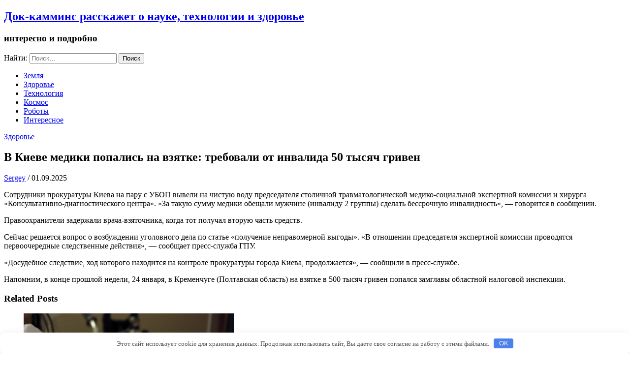

--- FILE ---
content_type: text/html; charset=UTF-8
request_url: https://dok-cummins.ru/zdorovie/V-Kieve-mediki-popalis-na-vzyatke-trebovali-ot-invalida-50.php
body_size: 8325
content:
<!DOCTYPE html> <html lang="ru-RU" prefix="og: https://ogp.me/ns#"><head>
	<meta name="google-site-verification" content="lF7P500MDJh9-aschwLS4KXKclHTiL4m3FlymC1Kt00" />
	<meta name="yandex-verification" content="98875ac94488c60e" />
            <meta charset="UTF-8">
            <meta name="viewport" content="width=device-width, initial-scale=1">
            <link rel="profile" href="http://gmpg.org/xfn/11">
            <link rel="pingback" href="https://dok-cummins.ru/xmlrpc.php">
            

<!-- SEO от Rank Math - https://rankmath.com/ -->
<title>В Киеве медики попались на взятке: требовали от инвалида 50 тысяч гривен - Док-камминс расскажет о науке, технологии и здоровье</title>
<meta name="description" content="Сотрудники прокуратуры Киева на пару с УБОП вывели на чистую воду председателя столичной травматологической медико-социальной экспертной комиссии и хирурга"/>
<meta name="robots" content="index, follow, max-snippet:-1, max-video-preview:-1, max-image-preview:large"/>
<link rel="canonical" href="https://dok-cummins.ru/zdorovie/V-Kieve-mediki-popalis-na-vzyatke-trebovali-ot-invalida-50.php" />
<meta property="og:locale" content="ru_RU" />
<meta property="og:type" content="article" />
<meta property="og:title" content="В Киеве медики попались на взятке: требовали от инвалида 50 тысяч гривен - Док-камминс расскажет о науке, технологии и здоровье" />
<meta property="og:description" content="Сотрудники прокуратуры Киева на пару с УБОП вывели на чистую воду председателя столичной травматологической медико-социальной экспертной комиссии и хирурга" />
<meta property="og:url" content="https://dok-cummins.ru/zdorovie/V-Kieve-mediki-popalis-na-vzyatke-trebovali-ot-invalida-50.php" />
<meta property="og:site_name" content="Док-камминс расскажет о науке, технологии и здоровье" />
<meta property="article:section" content="Здоровье" />
<meta property="article:published_time" content="2025-09-01T10:12:40+04:00" />
<meta name="twitter:card" content="summary_large_image" />
<meta name="twitter:title" content="В Киеве медики попались на взятке: требовали от инвалида 50 тысяч гривен - Док-камминс расскажет о науке, технологии и здоровье" />
<meta name="twitter:description" content="Сотрудники прокуратуры Киева на пару с УБОП вывели на чистую воду председателя столичной травматологической медико-социальной экспертной комиссии и хирурга" />
<meta name="twitter:label1" content="Автор" />
<meta name="twitter:data1" content="Sergey" />
<meta name="twitter:label2" content="Время чтения" />
<meta name="twitter:data2" content="Меньше минуты" />
<script type="application/ld+json" class="rank-math-schema">{"@context":"https://schema.org","@graph":[{"@type":["Person","Organization"],"@id":"https://dok-cummins.ru/#person","name":"\u0414\u043e\u043a-\u043a\u0430\u043c\u043c\u0438\u043d\u0441 \u0440\u0430\u0441\u0441\u043a\u0430\u0436\u0435\u0442 \u043e \u043d\u0430\u0443\u043a\u0435, \u0442\u0435\u0445\u043d\u043e\u043b\u043e\u0433\u0438\u0438 \u0438 \u0437\u0434\u043e\u0440\u043e\u0432\u044c\u0435"},{"@type":"WebSite","@id":"https://dok-cummins.ru/#website","url":"https://dok-cummins.ru","name":"\u0414\u043e\u043a-\u043a\u0430\u043c\u043c\u0438\u043d\u0441 \u0440\u0430\u0441\u0441\u043a\u0430\u0436\u0435\u0442 \u043e \u043d\u0430\u0443\u043a\u0435, \u0442\u0435\u0445\u043d\u043e\u043b\u043e\u0433\u0438\u0438 \u0438 \u0437\u0434\u043e\u0440\u043e\u0432\u044c\u0435","publisher":{"@id":"https://dok-cummins.ru/#person"},"inLanguage":"ru-RU"},{"@type":"WebPage","@id":"https://dok-cummins.ru/zdorovie/V-Kieve-mediki-popalis-na-vzyatke-trebovali-ot-invalida-50.php#webpage","url":"https://dok-cummins.ru/zdorovie/V-Kieve-mediki-popalis-na-vzyatke-trebovali-ot-invalida-50.php","name":"\u0412\u00a0\u041a\u0438\u0435\u0432\u0435 \u043c\u0435\u0434\u0438\u043a\u0438 \u043f\u043e\u043f\u0430\u043b\u0438\u0441\u044c \u043d\u0430\u00a0\u0432\u0437\u044f\u0442\u043a\u0435: \u0442\u0440\u0435\u0431\u043e\u0432\u0430\u043b\u0438 \u043e\u0442\u00a0\u0438\u043d\u0432\u0430\u043b\u0438\u0434\u0430 50 \u0442\u044b\u0441\u044f\u0447 \u0433\u0440\u0438\u0432\u0435\u043d - \u0414\u043e\u043a-\u043a\u0430\u043c\u043c\u0438\u043d\u0441 \u0440\u0430\u0441\u0441\u043a\u0430\u0436\u0435\u0442 \u043e \u043d\u0430\u0443\u043a\u0435, \u0442\u0435\u0445\u043d\u043e\u043b\u043e\u0433\u0438\u0438 \u0438 \u0437\u0434\u043e\u0440\u043e\u0432\u044c\u0435","datePublished":"2025-09-01T10:12:40+04:00","dateModified":"2025-09-01T10:12:40+04:00","isPartOf":{"@id":"https://dok-cummins.ru/#website"},"inLanguage":"ru-RU"},{"@type":"Person","@id":"https://dok-cummins.ru/author/sergvit2571","name":"Sergey","url":"https://dok-cummins.ru/author/sergvit2571","image":{"@type":"ImageObject","@id":"https://secure.gravatar.com/avatar/d3036f94149cf9f1f612d42b4acb75a05d9203e5b6a6817e0edd48abeed2ca05?s=96&amp;d=mm&amp;r=g","url":"https://secure.gravatar.com/avatar/d3036f94149cf9f1f612d42b4acb75a05d9203e5b6a6817e0edd48abeed2ca05?s=96&amp;d=mm&amp;r=g","caption":"Sergey","inLanguage":"ru-RU"}},{"@type":"BlogPosting","headline":"\u0412\u00a0\u041a\u0438\u0435\u0432\u0435 \u043c\u0435\u0434\u0438\u043a\u0438 \u043f\u043e\u043f\u0430\u043b\u0438\u0441\u044c \u043d\u0430\u00a0\u0432\u0437\u044f\u0442\u043a\u0435: \u0442\u0440\u0435\u0431\u043e\u0432\u0430\u043b\u0438 \u043e\u0442\u00a0\u0438\u043d\u0432\u0430\u043b\u0438\u0434\u0430 50 \u0442\u044b\u0441\u044f\u0447 \u0433\u0440\u0438\u0432\u0435\u043d - \u0414\u043e\u043a-\u043a\u0430\u043c\u043c\u0438\u043d\u0441 \u0440\u0430\u0441\u0441\u043a\u0430\u0436\u0435\u0442 \u043e \u043d\u0430\u0443\u043a\u0435,","datePublished":"2025-09-01T10:12:40+04:00","dateModified":"2025-09-01T10:12:40+04:00","articleSection":"\u0417\u0434\u043e\u0440\u043e\u0432\u044c\u0435","author":{"@id":"https://dok-cummins.ru/author/sergvit2571","name":"Sergey"},"publisher":{"@id":"https://dok-cummins.ru/#person"},"description":"\u0421\u043e\u0442\u0440\u0443\u0434\u043d\u0438\u043a\u0438 \u043f\u0440\u043e\u043a\u0443\u0440\u0430\u0442\u0443\u0440\u044b \u041a\u0438\u0435\u0432\u0430 \u043d\u0430\u00a0\u043f\u0430\u0440\u0443 \u0441\u00a0\u0423\u0411\u041e\u041f \u0432\u044b\u0432\u0435\u043b\u0438 \u043d\u0430\u00a0\u0447\u0438\u0441\u0442\u0443\u044e \u0432\u043e\u0434\u0443 \u043f\u0440\u0435\u0434\u0441\u0435\u0434\u0430\u0442\u0435\u043b\u044f \u0441\u0442\u043e\u043b\u0438\u0447\u043d\u043e\u0439 \u0442\u0440\u0430\u0432\u043c\u0430\u0442\u043e\u043b\u043e\u0433\u0438\u0447\u0435\u0441\u043a\u043e\u0439 \u043c\u0435\u0434\u0438\u043a\u043e-\u0441\u043e\u0446\u0438\u0430\u043b\u044c\u043d\u043e\u0439 \u044d\u043a\u0441\u043f\u0435\u0440\u0442\u043d\u043e\u0439 \u043a\u043e\u043c\u0438\u0441\u0441\u0438\u0438 \u0438\u00a0\u0445\u0438\u0440\u0443\u0440\u0433\u0430","name":"\u0412\u00a0\u041a\u0438\u0435\u0432\u0435 \u043c\u0435\u0434\u0438\u043a\u0438 \u043f\u043e\u043f\u0430\u043b\u0438\u0441\u044c \u043d\u0430\u00a0\u0432\u0437\u044f\u0442\u043a\u0435: \u0442\u0440\u0435\u0431\u043e\u0432\u0430\u043b\u0438 \u043e\u0442\u00a0\u0438\u043d\u0432\u0430\u043b\u0438\u0434\u0430 50 \u0442\u044b\u0441\u044f\u0447 \u0433\u0440\u0438\u0432\u0435\u043d - \u0414\u043e\u043a-\u043a\u0430\u043c\u043c\u0438\u043d\u0441 \u0440\u0430\u0441\u0441\u043a\u0430\u0436\u0435\u0442 \u043e \u043d\u0430\u0443\u043a\u0435,","@id":"https://dok-cummins.ru/zdorovie/V-Kieve-mediki-popalis-na-vzyatke-trebovali-ot-invalida-50.php#richSnippet","isPartOf":{"@id":"https://dok-cummins.ru/zdorovie/V-Kieve-mediki-popalis-na-vzyatke-trebovali-ot-invalida-50.php#webpage"},"inLanguage":"ru-RU","mainEntityOfPage":{"@id":"https://dok-cummins.ru/zdorovie/V-Kieve-mediki-popalis-na-vzyatke-trebovali-ot-invalida-50.php#webpage"}}]}</script>
<!-- /Rank Math WordPress SEO плагин -->

<link rel='dns-prefetch' href='//fonts.googleapis.com' />
<style id='wp-img-auto-sizes-contain-inline-css' type='text/css'>
img:is([sizes=auto i],[sizes^="auto," i]){contain-intrinsic-size:3000px 1500px}
/*# sourceURL=wp-img-auto-sizes-contain-inline-css */
</style>
<style id='classic-theme-styles-inline-css' type='text/css'>
/*! This file is auto-generated */
.wp-block-button__link{color:#fff;background-color:#32373c;border-radius:9999px;box-shadow:none;text-decoration:none;padding:calc(.667em + 2px) calc(1.333em + 2px);font-size:1.125em}.wp-block-file__button{background:#32373c;color:#fff;text-decoration:none}
/*# sourceURL=/wp-includes/css/classic-themes.min.css */
</style>
<link rel='stylesheet' id='meanmenu-css' href='https://dok-cummins.ru/wp-content/themes/ritz/assets/third-party/meanmenu/meanmenu.css' type='text/css' media='all' />
<link rel='stylesheet' id='font-awesome-css' href='https://dok-cummins.ru/wp-content/themes/ritz/assets/third-party/font-awesome/css/font-awesome.min.css' type='text/css' media='all' />
<link rel='stylesheet' id='ritz-fonts-css' href='//fonts.googleapis.com/css?family=Source+Sans+Pro%3A300%2C300i%2C400%2C400i%2C600%2C600i%2C700%2C700i%2C900%2C900i&#038;subset=latin%2Clatin-ext' type='text/css' media='all' />
<link rel='stylesheet' id='ritz-style-css' href='https://dok-cummins.ru/wp-content/themes/ritz/style.css' type='text/css' media='all' />
<script type="text/javascript" src="https://dok-cummins.ru/wp-includes/js/jquery/jquery.min.js" id="jquery-core-js"></script>
<script type="text/javascript" src="https://dok-cummins.ru/wp-includes/js/jquery/jquery-migrate.min.js" id="jquery-migrate-js"></script>
<style>.pseudo-clearfy-link { color: #008acf; cursor: pointer;}.pseudo-clearfy-link:hover { text-decoration: none;}</style><meta name="yandex-verification" content="b701749e314a4204" />
<meta name="google-site-verification" content="4MxQAInwJzdpHC7Bu5dPxQXVsiDo9INUEEYn8LWhPOs" /><style>.clearfy-cookie { position:fixed; left:0; right:0; bottom:0; padding:12px; color:#555555; background:#ffffff; box-shadow:0 3px 20px -5px rgba(41, 44, 56, 0.2); z-index:9999; font-size: 13px; border-radius: 12px; transition: .3s; }.clearfy-cookie--left { left: 20px; bottom: 20px; right: auto; max-width: 400px; margin-right: 20px; }.clearfy-cookie--right { left: auto; bottom: 20px; right: 20px; max-width: 400px; margin-left: 20px; }.clearfy-cookie.clearfy-cookie-hide { transform: translateY(150%) translateZ(0); opacity: 0; }.clearfy-cookie-container { max-width:1170px; margin:0 auto; text-align:center; }.clearfy-cookie-accept { background:#4b81e8; color:#fff; border:0; padding:.2em .8em; margin: 0 0 0 .5em; font-size: 13px; border-radius: 4px; cursor: pointer; }.clearfy-cookie-accept:hover,.clearfy-cookie-accept:focus { opacity: .9; }</style><style id='global-styles-inline-css' type='text/css'>
:root{--wp--preset--aspect-ratio--square: 1;--wp--preset--aspect-ratio--4-3: 4/3;--wp--preset--aspect-ratio--3-4: 3/4;--wp--preset--aspect-ratio--3-2: 3/2;--wp--preset--aspect-ratio--2-3: 2/3;--wp--preset--aspect-ratio--16-9: 16/9;--wp--preset--aspect-ratio--9-16: 9/16;--wp--preset--color--black: #000000;--wp--preset--color--cyan-bluish-gray: #abb8c3;--wp--preset--color--white: #ffffff;--wp--preset--color--pale-pink: #f78da7;--wp--preset--color--vivid-red: #cf2e2e;--wp--preset--color--luminous-vivid-orange: #ff6900;--wp--preset--color--luminous-vivid-amber: #fcb900;--wp--preset--color--light-green-cyan: #7bdcb5;--wp--preset--color--vivid-green-cyan: #00d084;--wp--preset--color--pale-cyan-blue: #8ed1fc;--wp--preset--color--vivid-cyan-blue: #0693e3;--wp--preset--color--vivid-purple: #9b51e0;--wp--preset--gradient--vivid-cyan-blue-to-vivid-purple: linear-gradient(135deg,rgb(6,147,227) 0%,rgb(155,81,224) 100%);--wp--preset--gradient--light-green-cyan-to-vivid-green-cyan: linear-gradient(135deg,rgb(122,220,180) 0%,rgb(0,208,130) 100%);--wp--preset--gradient--luminous-vivid-amber-to-luminous-vivid-orange: linear-gradient(135deg,rgb(252,185,0) 0%,rgb(255,105,0) 100%);--wp--preset--gradient--luminous-vivid-orange-to-vivid-red: linear-gradient(135deg,rgb(255,105,0) 0%,rgb(207,46,46) 100%);--wp--preset--gradient--very-light-gray-to-cyan-bluish-gray: linear-gradient(135deg,rgb(238,238,238) 0%,rgb(169,184,195) 100%);--wp--preset--gradient--cool-to-warm-spectrum: linear-gradient(135deg,rgb(74,234,220) 0%,rgb(151,120,209) 20%,rgb(207,42,186) 40%,rgb(238,44,130) 60%,rgb(251,105,98) 80%,rgb(254,248,76) 100%);--wp--preset--gradient--blush-light-purple: linear-gradient(135deg,rgb(255,206,236) 0%,rgb(152,150,240) 100%);--wp--preset--gradient--blush-bordeaux: linear-gradient(135deg,rgb(254,205,165) 0%,rgb(254,45,45) 50%,rgb(107,0,62) 100%);--wp--preset--gradient--luminous-dusk: linear-gradient(135deg,rgb(255,203,112) 0%,rgb(199,81,192) 50%,rgb(65,88,208) 100%);--wp--preset--gradient--pale-ocean: linear-gradient(135deg,rgb(255,245,203) 0%,rgb(182,227,212) 50%,rgb(51,167,181) 100%);--wp--preset--gradient--electric-grass: linear-gradient(135deg,rgb(202,248,128) 0%,rgb(113,206,126) 100%);--wp--preset--gradient--midnight: linear-gradient(135deg,rgb(2,3,129) 0%,rgb(40,116,252) 100%);--wp--preset--font-size--small: 13px;--wp--preset--font-size--medium: 20px;--wp--preset--font-size--large: 36px;--wp--preset--font-size--x-large: 42px;--wp--preset--spacing--20: 0.44rem;--wp--preset--spacing--30: 0.67rem;--wp--preset--spacing--40: 1rem;--wp--preset--spacing--50: 1.5rem;--wp--preset--spacing--60: 2.25rem;--wp--preset--spacing--70: 3.38rem;--wp--preset--spacing--80: 5.06rem;--wp--preset--shadow--natural: 6px 6px 9px rgba(0, 0, 0, 0.2);--wp--preset--shadow--deep: 12px 12px 50px rgba(0, 0, 0, 0.4);--wp--preset--shadow--sharp: 6px 6px 0px rgba(0, 0, 0, 0.2);--wp--preset--shadow--outlined: 6px 6px 0px -3px rgb(255, 255, 255), 6px 6px rgb(0, 0, 0);--wp--preset--shadow--crisp: 6px 6px 0px rgb(0, 0, 0);}:where(.is-layout-flex){gap: 0.5em;}:where(.is-layout-grid){gap: 0.5em;}body .is-layout-flex{display: flex;}.is-layout-flex{flex-wrap: wrap;align-items: center;}.is-layout-flex > :is(*, div){margin: 0;}body .is-layout-grid{display: grid;}.is-layout-grid > :is(*, div){margin: 0;}:where(.wp-block-columns.is-layout-flex){gap: 2em;}:where(.wp-block-columns.is-layout-grid){gap: 2em;}:where(.wp-block-post-template.is-layout-flex){gap: 1.25em;}:where(.wp-block-post-template.is-layout-grid){gap: 1.25em;}.has-black-color{color: var(--wp--preset--color--black) !important;}.has-cyan-bluish-gray-color{color: var(--wp--preset--color--cyan-bluish-gray) !important;}.has-white-color{color: var(--wp--preset--color--white) !important;}.has-pale-pink-color{color: var(--wp--preset--color--pale-pink) !important;}.has-vivid-red-color{color: var(--wp--preset--color--vivid-red) !important;}.has-luminous-vivid-orange-color{color: var(--wp--preset--color--luminous-vivid-orange) !important;}.has-luminous-vivid-amber-color{color: var(--wp--preset--color--luminous-vivid-amber) !important;}.has-light-green-cyan-color{color: var(--wp--preset--color--light-green-cyan) !important;}.has-vivid-green-cyan-color{color: var(--wp--preset--color--vivid-green-cyan) !important;}.has-pale-cyan-blue-color{color: var(--wp--preset--color--pale-cyan-blue) !important;}.has-vivid-cyan-blue-color{color: var(--wp--preset--color--vivid-cyan-blue) !important;}.has-vivid-purple-color{color: var(--wp--preset--color--vivid-purple) !important;}.has-black-background-color{background-color: var(--wp--preset--color--black) !important;}.has-cyan-bluish-gray-background-color{background-color: var(--wp--preset--color--cyan-bluish-gray) !important;}.has-white-background-color{background-color: var(--wp--preset--color--white) !important;}.has-pale-pink-background-color{background-color: var(--wp--preset--color--pale-pink) !important;}.has-vivid-red-background-color{background-color: var(--wp--preset--color--vivid-red) !important;}.has-luminous-vivid-orange-background-color{background-color: var(--wp--preset--color--luminous-vivid-orange) !important;}.has-luminous-vivid-amber-background-color{background-color: var(--wp--preset--color--luminous-vivid-amber) !important;}.has-light-green-cyan-background-color{background-color: var(--wp--preset--color--light-green-cyan) !important;}.has-vivid-green-cyan-background-color{background-color: var(--wp--preset--color--vivid-green-cyan) !important;}.has-pale-cyan-blue-background-color{background-color: var(--wp--preset--color--pale-cyan-blue) !important;}.has-vivid-cyan-blue-background-color{background-color: var(--wp--preset--color--vivid-cyan-blue) !important;}.has-vivid-purple-background-color{background-color: var(--wp--preset--color--vivid-purple) !important;}.has-black-border-color{border-color: var(--wp--preset--color--black) !important;}.has-cyan-bluish-gray-border-color{border-color: var(--wp--preset--color--cyan-bluish-gray) !important;}.has-white-border-color{border-color: var(--wp--preset--color--white) !important;}.has-pale-pink-border-color{border-color: var(--wp--preset--color--pale-pink) !important;}.has-vivid-red-border-color{border-color: var(--wp--preset--color--vivid-red) !important;}.has-luminous-vivid-orange-border-color{border-color: var(--wp--preset--color--luminous-vivid-orange) !important;}.has-luminous-vivid-amber-border-color{border-color: var(--wp--preset--color--luminous-vivid-amber) !important;}.has-light-green-cyan-border-color{border-color: var(--wp--preset--color--light-green-cyan) !important;}.has-vivid-green-cyan-border-color{border-color: var(--wp--preset--color--vivid-green-cyan) !important;}.has-pale-cyan-blue-border-color{border-color: var(--wp--preset--color--pale-cyan-blue) !important;}.has-vivid-cyan-blue-border-color{border-color: var(--wp--preset--color--vivid-cyan-blue) !important;}.has-vivid-purple-border-color{border-color: var(--wp--preset--color--vivid-purple) !important;}.has-vivid-cyan-blue-to-vivid-purple-gradient-background{background: var(--wp--preset--gradient--vivid-cyan-blue-to-vivid-purple) !important;}.has-light-green-cyan-to-vivid-green-cyan-gradient-background{background: var(--wp--preset--gradient--light-green-cyan-to-vivid-green-cyan) !important;}.has-luminous-vivid-amber-to-luminous-vivid-orange-gradient-background{background: var(--wp--preset--gradient--luminous-vivid-amber-to-luminous-vivid-orange) !important;}.has-luminous-vivid-orange-to-vivid-red-gradient-background{background: var(--wp--preset--gradient--luminous-vivid-orange-to-vivid-red) !important;}.has-very-light-gray-to-cyan-bluish-gray-gradient-background{background: var(--wp--preset--gradient--very-light-gray-to-cyan-bluish-gray) !important;}.has-cool-to-warm-spectrum-gradient-background{background: var(--wp--preset--gradient--cool-to-warm-spectrum) !important;}.has-blush-light-purple-gradient-background{background: var(--wp--preset--gradient--blush-light-purple) !important;}.has-blush-bordeaux-gradient-background{background: var(--wp--preset--gradient--blush-bordeaux) !important;}.has-luminous-dusk-gradient-background{background: var(--wp--preset--gradient--luminous-dusk) !important;}.has-pale-ocean-gradient-background{background: var(--wp--preset--gradient--pale-ocean) !important;}.has-electric-grass-gradient-background{background: var(--wp--preset--gradient--electric-grass) !important;}.has-midnight-gradient-background{background: var(--wp--preset--gradient--midnight) !important;}.has-small-font-size{font-size: var(--wp--preset--font-size--small) !important;}.has-medium-font-size{font-size: var(--wp--preset--font-size--medium) !important;}.has-large-font-size{font-size: var(--wp--preset--font-size--large) !important;}.has-x-large-font-size{font-size: var(--wp--preset--font-size--x-large) !important;}
/*# sourceURL=global-styles-inline-css */
</style>
</head>

<body class="wp-singular post-template-default single single-post postid-4780 single-format-standard wp-theme-ritz group-blog sticky-top">
	<div id="page" class="site">
		<header id="masthead" class="site-header" role="banner">
            <div class="top-header">
                <div class="container">
                    <div class="row">

                        <div class="site-branding">
                            
                                <h2 class="site-title"><a href="https://dok-cummins.ru/" rel="home">Док-камминс расскажет о науке, технологии и здоровье</a></h2>

                                
                                    <h3 class="site-description">интересно и подробно</h3>

                                                            </div><!-- .site-branding -->

                        <div class="header-right">
                            <form role="search" method="get" class="search-form" action="https://dok-cummins.ru/">
				<label>
					<span class="screen-reader-text">Найти:</span>
					<input type="search" class="search-field" placeholder="Поиск&hellip;" value="" name="s" />
				</label>
				<input type="submit" class="search-submit" value="Поиск" />
			</form>                        </div>

                    </div>
                </div>
            </div><!-- .top-header -->
            
                <div class="bottom-header">
                    <div class="container">
                        <div class="main-menu-holder">

                            <div id="main-nav" class="navigation-holder">
                                <nav id="site-navigation" class="main-navigation" role="navigation">
                                    <div class="menu-csc-footer-navigation-container"><ul id="primary-menu" class="menu"><li id="menu-item-40" class="menu-item menu-item-type-taxonomy menu-item-object-category menu-item-40"><a href="https://dok-cummins.ru/category/mir">Земля</a></li>
<li id="menu-item-41" class="menu-item menu-item-type-taxonomy menu-item-object-category current-post-ancestor current-menu-parent current-post-parent menu-item-41"><a href="https://dok-cummins.ru/category/zdorovie">Здоровье</a></li>
<li id="menu-item-42" class="menu-item menu-item-type-taxonomy menu-item-object-category menu-item-42"><a href="https://dok-cummins.ru/category/texno">Технология</a></li>
<li id="menu-item-43" class="menu-item menu-item-type-taxonomy menu-item-object-category menu-item-43"><a href="https://dok-cummins.ru/category/kocmos">Космос</a></li>
<li id="menu-item-44" class="menu-item menu-item-type-taxonomy menu-item-object-category menu-item-44"><a href="https://dok-cummins.ru/category/robots">Роботы</a></li>
<li id="menu-item-68" class="menu-item menu-item-type-taxonomy menu-item-object-category menu-item-68"><a href="https://dok-cummins.ru/category/that">Интересное</a></li>
</ul></div>                                </nav>
                            </div>

                            
                        </div>

                    </div>
                </div>
                </header><!-- #masthead --><div id="content" class="site-content"><div class="container"><div class="row"><div id="primary" class="content-area"><main id="main" class="site-main" role="main">
	
<article id="post-4780" class="post-4780 post type-post status-publish format-standard hentry category-zdorovie">
		<div class="detail-wrap">
		<header class="entry-header">
			<span class="cat-links"><a href="https://dok-cummins.ru/category/zdorovie" rel="category tag">Здоровье</a></span><h1 class="entry-title">В Киеве медики попались на взятке: требовали от инвалида 50 тысяч гривен</h1>
					<span class="author vcard"><a class="url fn n" href="https://dok-cummins.ru/author/sergvit2571">Sergey</a></span>

					
					<span class="separator"> / </span>

					
					<span class="posted-on">01.09.2025</span>
					
							</header><!-- .entry-header -->

		
		<div class="entry-content">
			<p>Сотрудники прокуратуры Киева на пару с УБОП вывели на чистую воду председателя столичной травматологической медико-социальной экспертной комиссии и хирурга «Консультативно-диагностического центра». «За такую сумму медики обещали мужчине (инвалиду 2 группы) сделать бессрочную инвалидность», — говорится в сообщении.</p>
<p> Правоохранители задержали врача-взяточника, когда тот получал вторую часть средств.</p>
<p> Сейчас решается вопрос о возбуждении уголовного дела по статье «получение неправомерной выгоды». «В отношении председателя экспертной комиссии проводятся первоочередные следственные действия», — сообщает пресс-служба ГПУ.</p>
<p> «Досудебное следствие, ход которого находится на контроле прокуратуры города Киева, продолжается», — сообщили в пресс-службе.</p>
<p> Напомним, в конце прошлой недели, 24 января, в Кременчуге (Полтавская область) на взятке в 500 тысяч гривен попался замглавы областной налоговой инспекции.</p>
<p style="text-align: center; clear:both;"">

                            <h3 class="related-posts-title">Related Posts</h3>

                        
                        <ul class="related-posts">

                              

                                <li>
                                                                            <div class="related-img">
                                            <a href="https://dok-cummins.ru/zdorovie/234.php"><img width="427" height="320" src="https://dok-cummins.ru/wp-content/uploads/2014/08/dropp-i-hand_dreamstime_76708.jpg" class="attachment-ritz-common size-ritz-common wp-post-image" alt="" decoding="async" fetchpriority="high" srcset="https://dok-cummins.ru/wp-content/uploads/2014/08/dropp-i-hand_dreamstime_76708.jpg 2000w, https://dok-cummins.ru/wp-content/uploads/2014/08/dropp-i-hand_dreamstime_76708-300x225.jpg 300w, https://dok-cummins.ru/wp-content/uploads/2014/08/dropp-i-hand_dreamstime_76708-1024x768.jpg 1024w" sizes="(max-width: 427px) 100vw, 427px" /></a>
                                        </div>
                                                                        <h2><a href="https://dok-cummins.ru/zdorovie/234.php" title="Мутации гена-супрессора не объясняют рак">Мутации гена-супрессора не объясняют рак</a></h2>
                                </li> 

                                  

                                <li>
                                                                            <div class="related-img">
                                            <a href="https://dok-cummins.ru/zdorovie/V-Dalnevostochnom-federalnom-universitete-razrabotali.php"><img width="1" height="1" src="https://dok-cummins.ru/wp-content/uploads//2015/01/Kenfagerdotcom-flickr-com-C.jpg" class="attachment-ritz-common size-ritz-common wp-post-image" alt="" decoding="async" /></a>
                                        </div>
                                                                        <h2><a href="https://dok-cummins.ru/zdorovie/V-Dalnevostochnom-federalnom-universitete-razrabotali.php" title="В Дальневосточном федеральном университете разработали средство для лечения болезни Альцгеймера">В Дальневосточном федеральном университете разработали средство для лечения болезни Альцгеймера</a></h2>
                                </li> 

                                  

                                <li>
                                                                            <div class="related-img">
                                            <a href="https://dok-cummins.ru/zdorovie/546.php"><img width="244" height="320" src="https://dok-cummins.ru/wp-content/uploads/2016/01/zachita.jpg" class="attachment-ritz-common size-ritz-common wp-post-image" alt="" decoding="async" srcset="https://dok-cummins.ru/wp-content/uploads/2016/01/zachita.jpg 480w, https://dok-cummins.ru/wp-content/uploads/2016/01/zachita-229x300.jpg 229w" sizes="(max-width: 244px) 100vw, 244px" /></a>
                                        </div>
                                                                        <h2><a href="https://dok-cummins.ru/zdorovie/546.php" title="Профилактика кариеса имеет огромное значение">Профилактика кариеса имеет огромное значение</a></h2>
                                </li> 

                                
                        </ul>

                        		</div><!-- .entry-content -->
	</div>

</article><!-- #post-## -->

</main><!-- #main --></div><!-- #primary --></div><!-- .row --></div><!-- .container --></div><!-- #content -->
	<footer id="colophon" class="site-footer" role="contentinfo">
		<div class="site-info"><div class="container"><div class="row">
                <div class="copyright-text">

                    Copyright &copy; All rights reserved.
                </div>

                
            <div class="credit-text">             
                Ritz by                <a href="https://www.prodesigns.com/">
                    ProDesigns                </a>
            </div>

            </div><!-- .row --></div><!-- .container --></div><!-- .site-info -->	</footer><!-- #colophon -->

</div><!-- #page -->

<script type="speculationrules">
{"prefetch":[{"source":"document","where":{"and":[{"href_matches":"/*"},{"not":{"href_matches":["/wp-*.php","/wp-admin/*","/wp-content/uploads/*","/wp-content/*","/wp-content/plugins/*","/wp-content/themes/ritz/*","/*\\?(.+)"]}},{"not":{"selector_matches":"a[rel~=\"nofollow\"]"}},{"not":{"selector_matches":".no-prefetch, .no-prefetch a"}}]},"eagerness":"conservative"}]}
</script>
<script>var pseudo_links = document.querySelectorAll(".pseudo-clearfy-link");for (var i=0;i<pseudo_links.length;i++ ) { pseudo_links[i].addEventListener("click", function(e){   window.open( e.target.getAttribute("data-uri") ); }); }</script><div id="mvcontentroll"></div>
<script type="text/javascript">
  (
    () => {
      const script = document.createElement("script");
      script.src = "https://cdn1.moe.video/p/cr.js";
      script.onload = () => {
        addContentRoll({
	element: '#mvcontentroll',
	width: '100%',
	placement: 12322,
	promo: true,
	advertCount: 30,
	slot: 'page',
	sound: 'onclick',
	deviceMode: 'all',
	background: 'none',
	fly:{
		mode: 'always',
		animation: 'fly',
		width: 445,
		closeSecOffset: 10,
		position: 'bottom-right',
		indent:{
			left: 0,
			right: 0,
			top: 0,
			bottom: 0,
                },
		positionMobile: 'bottom',
            },
        });
      };
      document.body.append(script);
    }
  )()
</script><a href="#page" class="scrollup" id="btn-scrollup"><i class="fa fa-angle-up"></i></a><script type="text/javascript" src="https://dok-cummins.ru/wp-content/themes/ritz/assets/js/skip-link-focus-fix.js" id="ritz-skip-link-focus-fix-js"></script>
<script type="text/javascript" src="https://dok-cummins.ru/wp-content/themes/ritz/assets/third-party/meanmenu/jquery.meanmenu.js" id="meanmenu-js"></script>
<script type="text/javascript" src="https://dok-cummins.ru/wp-content/themes/ritz/assets/js/custom.js" id="ritz-custom-js"></script>
<div id="clearfy-cookie" class="clearfy-cookie clearfy-cookie-hide clearfy-cookie--bottom">  <div class="clearfy-cookie-container">   Этот сайт использует cookie для хранения данных. Продолжая использовать сайт, Вы даете свое согласие на работу с этими файлами.   <button id="clearfy-cookie-accept" class="clearfy-cookie-accept">OK</button>  </div></div><script>var cookie_clearfy_hide = document.cookie.replace(/(?:(?:^|.*;\s*)clearfy_cookie_hide\s*\=\s*([^;]*).*$)|^.*$/, "$1");if ( ! cookie_clearfy_hide.length ) {  document.getElementById("clearfy-cookie").classList.remove("clearfy-cookie-hide");} document.getElementById("clearfy-cookie-accept").onclick = function() { document.getElementById("clearfy-cookie").className += " clearfy-cookie-hide"; var clearfy_cookie_date = new Date(new Date().getTime() + 31536000 * 1000); document.cookie = "clearfy_cookie_hide=yes; path=/; expires=" + clearfy_cookie_date.toUTCString(); setTimeout(function() { document.getElementById("clearfy-cookie").parentNode.removeChild( document.getElementById("clearfy-cookie") ); }, 300);}</script><script>!function(){var t=!1;try{var e=Object.defineProperty({},"passive",{get:function(){t=!0}});window.addEventListener("test",null,e)}catch(t){}return t}()||function(i){var o=!0,s=!1;EventTarget.prototype.addEventListener=function(t,e,n){var r="object"==typeof n,a=r?n.capture:n;n=r?n:{},"touchstart"!=t&&"scroll"!=t&&"wheel"!=t||(n.passive=void 0!==n.passive?n.passive:o),n.capture=void 0!==a?a:s,i.call(this,t,e,n)}}(EventTarget.prototype.addEventListener);</script>
</body>
</html>